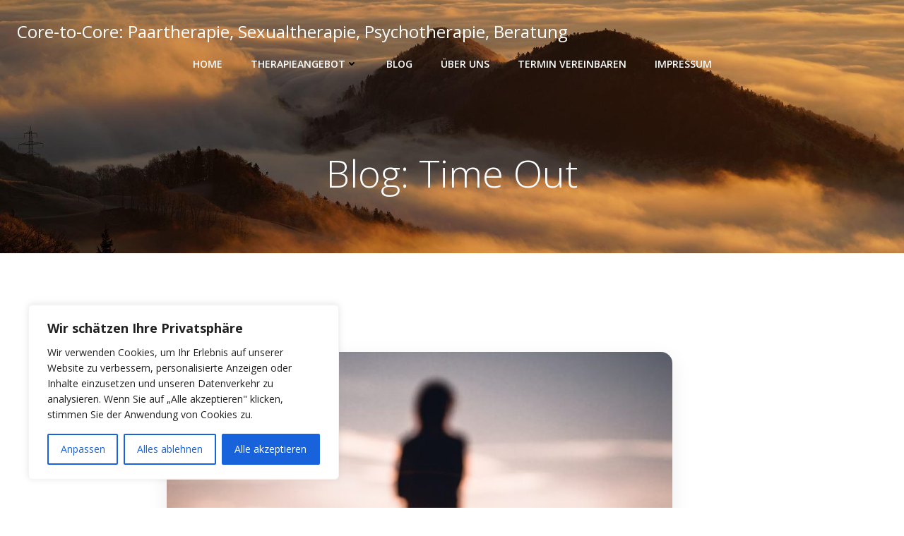

--- FILE ---
content_type: text/css
request_url: https://core-to-core.com/wp-content/uploads/elementor/css/post-1317.css?ver=1768779548
body_size: 255
content:
.elementor-widget-text-editor{font-family:var( --e-global-typography-text-font-family ), Sans-serif;font-weight:var( --e-global-typography-text-font-weight );color:var( --e-global-color-text );}.elementor-widget-text-editor.elementor-drop-cap-view-stacked .elementor-drop-cap{background-color:var( --e-global-color-primary );}.elementor-widget-text-editor.elementor-drop-cap-view-framed .elementor-drop-cap, .elementor-widget-text-editor.elementor-drop-cap-view-default .elementor-drop-cap{color:var( --e-global-color-primary );border-color:var( --e-global-color-primary );}.elementor-1317 .elementor-element.elementor-element-7fda828c{font-family:"Petrona", Sans-serif;font-weight:400;color:#FFFFFF;}.elementor-widget-icon.elementor-view-stacked .elementor-icon{background-color:var( --e-global-color-primary );}.elementor-widget-icon.elementor-view-framed .elementor-icon, .elementor-widget-icon.elementor-view-default .elementor-icon{color:var( --e-global-color-primary );border-color:var( --e-global-color-primary );}.elementor-widget-icon.elementor-view-framed .elementor-icon, .elementor-widget-icon.elementor-view-default .elementor-icon svg{fill:var( --e-global-color-primary );}.elementor-1317 .elementor-element.elementor-element-502d3c26 .elementor-icon-wrapper{text-align:center;}.elementor-1317 .elementor-element.elementor-element-502d3c26.elementor-view-stacked .elementor-icon{background-color:#C47500;}.elementor-1317 .elementor-element.elementor-element-502d3c26.elementor-view-framed .elementor-icon, .elementor-1317 .elementor-element.elementor-element-502d3c26.elementor-view-default .elementor-icon{color:#C47500;border-color:#C47500;}.elementor-1317 .elementor-element.elementor-element-502d3c26.elementor-view-framed .elementor-icon, .elementor-1317 .elementor-element.elementor-element-502d3c26.elementor-view-default .elementor-icon svg{fill:#C47500;}.elementor-1317 .elementor-element.elementor-element-7dee5f29 .elementor-icon-wrapper{text-align:center;}.elementor-1317 .elementor-element.elementor-element-7dee5f29.elementor-view-stacked .elementor-icon{background-color:#C47500;}.elementor-1317 .elementor-element.elementor-element-7dee5f29.elementor-view-framed .elementor-icon, .elementor-1317 .elementor-element.elementor-element-7dee5f29.elementor-view-default .elementor-icon{color:#C47500;border-color:#C47500;}.elementor-1317 .elementor-element.elementor-element-7dee5f29.elementor-view-framed .elementor-icon, .elementor-1317 .elementor-element.elementor-element-7dee5f29.elementor-view-default .elementor-icon svg{fill:#C47500;}.elementor-1317 .elementor-element.elementor-element-2c304178 .elementor-icon-wrapper{text-align:center;}.elementor-1317 .elementor-element.elementor-element-2c304178.elementor-view-stacked .elementor-icon{background-color:#C47500;}.elementor-1317 .elementor-element.elementor-element-2c304178.elementor-view-framed .elementor-icon, .elementor-1317 .elementor-element.elementor-element-2c304178.elementor-view-default .elementor-icon{color:#C47500;border-color:#C47500;}.elementor-1317 .elementor-element.elementor-element-2c304178.elementor-view-framed .elementor-icon, .elementor-1317 .elementor-element.elementor-element-2c304178.elementor-view-default .elementor-icon svg{fill:#C47500;}